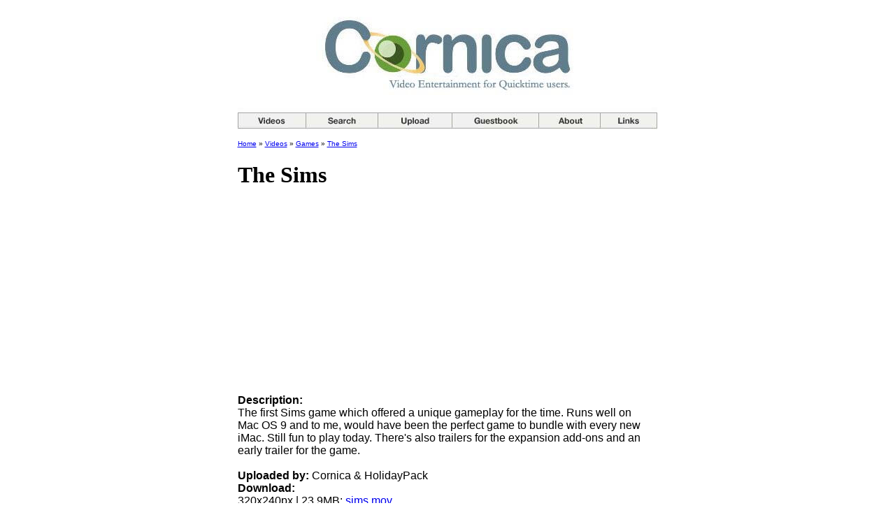

--- FILE ---
content_type: text/html; charset=utf-8
request_url: http://www.cornica.org/games/sims/
body_size: 1739
content:
 

<!DOCTYPE HTML PUBLIC "-//W3C//DTD HTML 3.2 Final//EN">
<HTML>
<HEAD>
    <TITLE>The Sims &mdash; Cornica</TITLE>
    <meta name="description" content="A video trailer of Maxis The Sims game for Mac OS" />
<link rel="canonical" href="http://www.cornica.org/games/sims/" />
</HEAD>

<BODY id="index" TEXT="#000000" BGCOLOR="#FFFFFF" VLINK="#545454" ALINK="#FFFFFF">
<P><CENTER><P><A NAME="top"></A>

<TABLE BORDER="0" CELLPADDING="0" CELLSPACING="0">
<TR>
	<TD>
	<A HREF="http://www.cornica.org/"><IMG SRC="/data/uploads/other/cornica-logo600x140.jpg" WIDTH="600" HEIGHT="140" ALIGN="BOTTOM" ALT="Logo Cornica" BORDER="0"></A>
</TD>
</TR>
<TR><TD></TD></TR>
</TABLE>

<TABLE BORDER="0" CELLSPACING="5" WIDTH="600">
<TR>
<TD COLSPAN="3">
<img src="/data/uploads/other/navbar.jpg" width="600" height="39" border="0" alt="Cornica navigation" ismap usemap="#mainnav"><br>
		<map name="mainnav">
		<area shape="rect" coords="0,8,96,28" href="/videos/">
		<area shape="rect" coords="98,8,199,28" href="/search/">
		<area shape="rect" coords="200,8,305,28" href="/contribute/">
		<area shape="rect" coords="306,8,429,28" href="/guestbook/">
		<area shape="rect" coords="430,8,517,28" href="/about/">
		<area shape="rect" coords="518,8,599,28" href="/links/">
		</map></TD>
</TR>

<TR>    
    <TD WIDTH="600" HEIGHT="250" VALIGN="TOP">
        <FONT FACE="Geneva,Arial" SIZE="1"><A HREF="http://www.cornica.org/">Home</A>
         &raquo; <span class="breadcrumb"><a href="http://www.cornica.org/videos/" title="Videos">Videos</a></span> &raquo; <span class="breadcrumb"><a href="http://www.cornica.org/videos/games/" title="Games">Games</a></span> &raquo; <span class="breadcrumb"><a href="http://www.cornica.org/games/sims/" title="The Sims">The Sims</a></span>        </FONT>

        <H1>The Sims</H1>
        <FONT FACE="Geneva,Arial" SIZE="3">
        <EMBED SRC="http://cornica.macintosh.garden/games/sims.mov" WIDTH="320" HEIGHT="255" AUTOPLAY="false" CONTROLLER="true" CACHE="false">
<BR><BR>
<B>Description:</B><BR>
The first Sims game which offered a unique gameplay for the time. Runs well on Mac OS 9 and to me, would have been the perfect game to bundle with every new iMac. Still fun to play today. There's also trailers for the expansion add-ons and an early trailer for the game.
<BR><BR>
<B>Uploaded by:</B> Cornica & HolidayPack<BR>
<B>Download:</B><BR>
320x240px | 23.9MB: <A HREF="http://cornica.macintosh.garden/games/sims.mov">sims.mov</A><BR>
320x240px | 14.8MB: <A HREF="http://cornica.macintosh.garden/games/sims-early.mov">sims-early.mov</A>
<BR><BR>
<B>Hot Date expansion trailer:</B><BR>
240x180px | 10.0MB: <A HREF="http://cornica.macintosh.garden/games/sims-hotdate.mov">sims-hotdate.mov</A><BR>
320x240px | 6.0MB: <A HREF="http://cornica.macintosh.garden/games/sims-hotdate_ppc.mov">sims-hotdate_ppc.mov</A>
<BR><BR>
<B>Vacation expansion trailer:</B><BR>
240x180px | 11.2MB: <A HREF="http://cornica.macintosh.garden/games/sims-vacation.mov">sims-vacation.mov</A><BR>
320x240px | 7.3MB: <A HREF="http://cornica.macintosh.garden/games/sims-vacation_ppc.mov">sims-vacation_ppc.mov</A>
<BR><BR>
<B>Unleashed expansion trailer:</B><BR>
320x240px | 14.1MB: <A HREF="http://cornica.macintosh.garden/games/sims-unleashed.mov">sims-unleashed.mov</A><BR>
320x240px | 4.0MB: <A HREF="http://cornica.macintosh.garden/games/sims-unleashed_ppc.mov">sims-unleashed_ppc.mov</A><BR>

        </FONT>
        <BR><BR>
         <font face="Verdana,Helvetica,sans-serif" size="3"><small>Something doesn't work? Check out <a href="/help-how-to" title="Help / How to use Cornica page">our Help section!</a></small></font>        <BR><BR>
     </TD>
        
     <TD width="10" height="250" VALIGN="TOP">
		<IMG SRC="/data/uploads/other/clear.gif" WIDTH="10" HEIGHT="1" BORDER="0">
	</TD>
</TR>

<TR>
	<TD COLSPAN="3">
		<HR WIDTH="599" SIZE="1" NOSHADE>
		<A HREF="#top"><FONT SIZE="1" FACE="Geneva,Arial">back to top</FONT></A>
		<IMG SRC="/data/uploads/other/clear.gif" WIDTH="350" HEIGHT="5" BORDER="0">
		<FONT SIZE="1" FACE="Geneva, Arial">Theme select: <A HREF="/?settheme">Classic</A> | <A HREF="/?settheme&theme=Cornica-osx&persistent=1">Modern</A> | <A HREF="/themes">???</A></FONT>		<BR><BR>
		<FONT SIZE="1" FACE="Geneva, Arial">The Apple Logo, Macintosh, Mac OS, Quicktime and are others property of Apple Inc. This site is in no way affiliated with Apple Inc.</FONT><BR><BR>
<FONT SIZE="1" FACE="Geneva, Arial">Copyright 2026  Cornica | <A HREF="/unsafe-cornica">Is this page unsafe?</A></FONT>	</TD>
</TR>
</TABLE>
</CENTER>
</BODY>
</HTML>